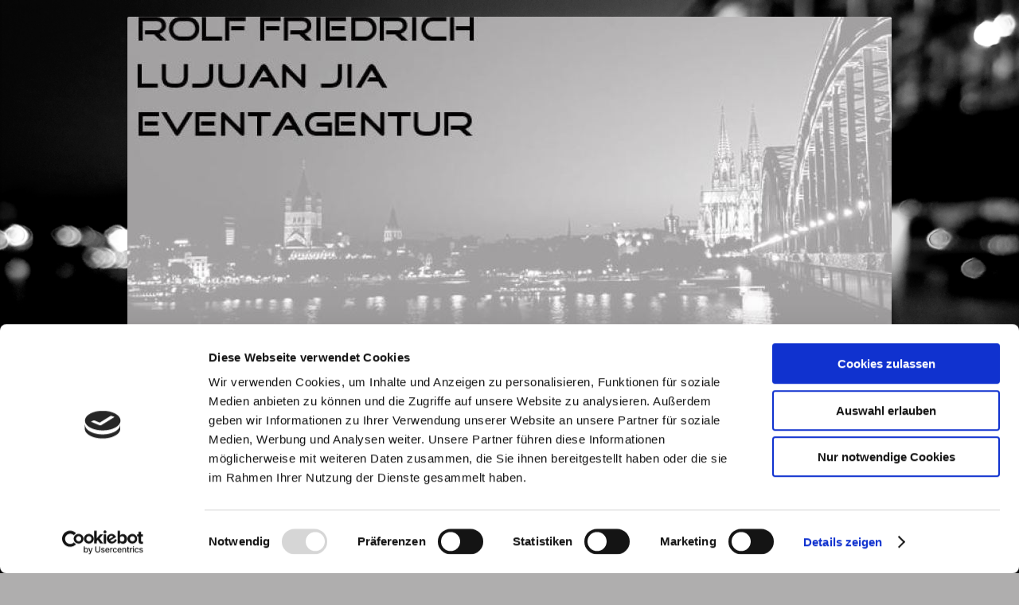

--- FILE ---
content_type: text/html; charset=UTF-8
request_url: https://www.eventagtentur-friedrich.de/events/familienevents/
body_size: 7084
content:
<!DOCTYPE html>
<html lang="de"  ><head prefix="og: http://ogp.me/ns# fb: http://ogp.me/ns/fb# business: http://ogp.me/ns/business#">
    <meta http-equiv="Content-Type" content="text/html; charset=utf-8"/>
    <meta name="generator" content="IONOS MyWebsite"/>
        
    <link rel="dns-prefetch" href="//cdn.website-start.de/"/>
    <link rel="dns-prefetch" href="//101.mod.mywebsite-editor.com"/>
    <link rel="dns-prefetch" href="https://101.sb.mywebsite-editor.com/"/>
    <link rel="shortcut icon" href="https://www.eventagtentur-friedrich.de/s/misc/favicon.png?1600983769"/>
        <link rel="apple-touch-icon" href="https://www.eventagtentur-friedrich.de/s/misc/touchicon.png?1600983790"/>
        <title>RF Eventservice &amp; Künstleragentur - Familienevents</title>
    <style type="text/css">@media screen and (max-device-width: 1024px) {.diyw a.switchViewWeb {display: inline !important;}}</style>
    <style type="text/css">@media screen and (min-device-width: 1024px) {
            .mediumScreenDisabled { display:block }
            .smallScreenDisabled { display:block }
        }
        @media screen and (max-device-width: 1024px) { .mediumScreenDisabled { display:none } }
        @media screen and (max-device-width: 568px) { .smallScreenDisabled { display:none } }
                @media screen and (min-width: 1024px) {
            .mobilepreview .mediumScreenDisabled { display:block }
            .mobilepreview .smallScreenDisabled { display:block }
        }
        @media screen and (max-width: 1024px) { .mobilepreview .mediumScreenDisabled { display:none } }
        @media screen and (max-width: 568px) { .mobilepreview .smallScreenDisabled { display:none } }</style>
    <meta name="viewport" content="width=device-width, initial-scale=1, maximum-scale=1, minimal-ui"/>

<meta name="format-detection" content="telephone=no"/>
        <meta name="keywords" content="Angebot, Portfolio, Beratung, Ausführung"/>
            <meta name="description" content=", "/>
            <meta name="robots" content="index,follow"/>
        <link href="//cdn.website-start.de/templates/2040/style.css?1758547156484" rel="stylesheet" type="text/css"/>
    <link href="https://www.eventagtentur-friedrich.de/s/style/theming.css?1691508701" rel="stylesheet" type="text/css"/>
    <link href="//cdn.website-start.de/app/cdn/min/group/web.css?1758547156484" rel="stylesheet" type="text/css"/>
<link href="//cdn.website-start.de/app/cdn/min/moduleserver/css/de_DE/common,counter,shoppingbasket?1758547156484" rel="stylesheet" type="text/css"/>
    <link href="//cdn.website-start.de/app/cdn/min/group/mobilenavigation.css?1758547156484" rel="stylesheet" type="text/css"/>
    <link href="https://101.sb.mywebsite-editor.com/app/logstate2-css.php?site=4057222&amp;t=1765160314" rel="stylesheet" type="text/css"/>

<script type="text/javascript">
    /* <![CDATA[ */
var stagingMode = '';
    /* ]]> */
</script>
<script src="https://101.sb.mywebsite-editor.com/app/logstate-js.php?site=4057222&amp;t=1765160314"></script>

    <link href="//cdn.website-start.de/templates/2040/print.css?1758547156484" rel="stylesheet" media="print" type="text/css"/>
    <script type="text/javascript">
    /* <![CDATA[ */
    var systemurl = 'https://101.sb.mywebsite-editor.com/';
    var webPath = '/';
    var proxyName = '';
    var webServerName = 'www.eventagtentur-friedrich.de';
    var sslServerUrl = 'https://www.eventagtentur-friedrich.de';
    var nonSslServerUrl = 'http://www.eventagtentur-friedrich.de';
    var webserverProtocol = 'http://';
    var nghScriptsUrlPrefix = '//101.mod.mywebsite-editor.com';
    var sessionNamespace = 'DIY_SB';
    var jimdoData = {
        cdnUrl:  '//cdn.website-start.de/',
        messages: {
            lightBox: {
    image : 'Bild',
    of: 'von'
}

        },
        isTrial: 0,
        pageId: 2166323    };
    var script_basisID = "4057222";

    diy = window.diy || {};
    diy.web = diy.web || {};

        diy.web.jsBaseUrl = "//cdn.website-start.de/s/build/";

    diy.context = diy.context || {};
    diy.context.type = diy.context.type || 'web';
    /* ]]> */
</script>

<script type="text/javascript" src="//cdn.website-start.de/app/cdn/min/group/web.js?1758547156484" crossorigin="anonymous"></script><script type="text/javascript" src="//cdn.website-start.de/s/build/web.bundle.js?1758547156484" crossorigin="anonymous"></script><script type="text/javascript" src="//cdn.website-start.de/app/cdn/min/group/mobilenavigation.js?1758547156484" crossorigin="anonymous"></script><script src="//cdn.website-start.de/app/cdn/min/moduleserver/js/de_DE/common,counter,shoppingbasket?1758547156484"></script>
<script type="text/javascript" src="https://cdn.website-start.de/proxy/apps/b4rna7/resource/dependencies/"></script><script type="text/javascript">
                    if (typeof require !== 'undefined') {
                        require.config({
                            waitSeconds : 10,
                            baseUrl : 'https://cdn.website-start.de/proxy/apps/b4rna7/js/'
                        });
                    }
                </script><script type="text/javascript">if (window.jQuery) {window.jQuery_1and1 = window.jQuery;}</script>

<script id="Cookiebot" src="https://consent.cookiebot.com/uc.js" data-cbid="36d7dc37-37a9-4b8e-8a86-fcf79161e9df" data-blockingmode="auto" type="text/javascript">
</script>

<script id="CookieDeclaration" src="https://consent.cookiebot.com/36d7dc37-37a9-4b8e-8a86-fcf79161e9df/cd.js" type="text/javascript" async="">
</script>
<script type="text/javascript">if (window.jQuery_1and1) {window.jQuery = window.jQuery_1and1;}</script>
<script type="text/javascript" src="//cdn.website-start.de/app/cdn/min/group/pfcsupport.js?1758547156484" crossorigin="anonymous"></script>    <meta property="og:type" content="business.business"/>
    <meta property="og:url" content="https://www.eventagtentur-friedrich.de/events/familienevents/"/>
    <meta property="og:title" content="RF Eventservice &amp; Künstleragentur - Familienevents"/>
            <meta property="og:description" content=", "/>
                <meta property="og:image" content="https://www.eventagtentur-friedrich.de/s/misc/logo.JPG?t=1759054064"/>
        <meta property="business:contact_data:country_name" content="Deutschland"/>
    
    
    
    
    
    
    
    
</head>


<body class="body diyBgActive  cc-pagemode-default diyfeSidebarRight diy-market-de_DE" data-pageid="2166323" id="page-2166323">
    
    <div class="diyw">
        <div class="diyweb diywebSingleNav">
	<div class="diywebContainer">
		<div class="diyfeMobileNav">
		
<nav id="diyfeMobileNav" class="diyfeCA diyfeCA1" role="navigation">
    <a title="Navigation aufklappen/zuklappen">Navigation aufklappen/zuklappen</a>
    <ul class="mainNav1"><li class=" hasSubNavigation"><a data-page-id="1681182" href="https://www.eventagtentur-friedrich.de/" class=" level_1"><span>Home</span></a></li><li class=" hasSubNavigation"><a data-page-id="2168327" href="https://www.eventagtentur-friedrich.de/news/" class=" level_1"><span>News</span></a></li><li class=" hasSubNavigation"><a data-page-id="1681183" href="https://www.eventagtentur-friedrich.de/unternehmen/" class=" level_1"><span>Unternehmen</span></a><span class="diyfeDropDownSubOpener">&nbsp;</span><div class="diyfeDropDownSubList diyfeCA diyfeCA1"><ul class="mainNav2"><li class=" hasSubNavigation"><a data-page-id="1681185" href="https://www.eventagtentur-friedrich.de/unternehmen/team/" class=" level_2"><span>Team</span></a></li><li class=" hasSubNavigation"><a data-page-id="2166461" href="https://www.eventagtentur-friedrich.de/unternehmen/zertifikate/" class=" level_2"><span>Zertifikate</span></a></li></ul></div></li><li class=" hasSubNavigation"><a data-page-id="1681192" href="https://www.eventagtentur-friedrich.de/künstler/" class=" level_1"><span>Künstler</span></a><span class="diyfeDropDownSubOpener">&nbsp;</span><div class="diyfeDropDownSubList diyfeCA diyfeCA1"><ul class="mainNav2"><li class=" hasSubNavigation"><a data-page-id="1681193" href="https://www.eventagtentur-friedrich.de/künstler/karneval-musikgruppen/" class=" level_2"><span>Karneval: Musikgruppen</span></a></li><li class=" hasSubNavigation"><a data-page-id="1681998" href="https://www.eventagtentur-friedrich.de/künstler/karneval-solo-interpreten/" class=" level_2"><span>Karneval: Solo-Interpreten</span></a></li><li class=" hasSubNavigation"><a data-page-id="1682077" href="https://www.eventagtentur-friedrich.de/künstler/karneval-duos/" class=" level_2"><span>Karneval: Duos</span></a></li><li class=" hasSubNavigation"><a data-page-id="1681194" href="https://www.eventagtentur-friedrich.de/künstler/karneval-redner/" class=" level_2"><span>Karneval: Redner</span></a></li><li class=" hasSubNavigation"><a data-page-id="1681195" href="https://www.eventagtentur-friedrich.de/künstler/karneval-tanzgruppen/" class=" level_2"><span>Karneval: Tanzgruppen</span></a></li><li class=" hasSubNavigation"><a data-page-id="1684409" href="https://www.eventagtentur-friedrich.de/künstler/après-ski-ballermann-oktoberfest/" class=" level_2"><span>Après-Ski, Ballermann, Oktoberfest</span></a></li><li class=" hasSubNavigation"><a data-page-id="1684840" href="https://www.eventagtentur-friedrich.de/künstler/alleinunterhalter-bands-partybands/" class=" level_2"><span>Alleinunterhalter, Bands, Partybands</span></a></li><li class=" hasSubNavigation"><a data-page-id="1684951" href="https://www.eventagtentur-friedrich.de/künstler/show/" class=" level_2"><span>Show</span></a></li><li class=" hasSubNavigation"><a data-page-id="1684923" href="https://www.eventagtentur-friedrich.de/künstler/dj-s/" class=" level_2"><span>DJ´s</span></a></li></ul></div></li><li class="parent hasSubNavigation"><a data-page-id="1681187" href="https://www.eventagtentur-friedrich.de/events/" class="parent level_1"><span>Events</span></a><span class="diyfeDropDownSubOpener">&nbsp;</span><div class="diyfeDropDownSubList diyfeCA diyfeCA1"><ul class="mainNav2"><li class=" hasSubNavigation"><a data-page-id="2166321" href="https://www.eventagtentur-friedrich.de/events/firmenevents/" class=" level_2"><span>Firmenevents</span></a></li><li class="current hasSubNavigation"><a data-page-id="2166323" href="https://www.eventagtentur-friedrich.de/events/familienevents/" class="current level_2"><span>Familienevents</span></a></li><li class=" hasSubNavigation"><a data-page-id="2166324" href="https://www.eventagtentur-friedrich.de/events/sportevents/" class=" level_2"><span>Sportevents</span></a></li><li class=" hasSubNavigation"><a data-page-id="2166331" href="https://www.eventagtentur-friedrich.de/events/security/" class=" level_2"><span>Security</span></a></li></ul></div></li><li class=" hasSubNavigation"><a data-page-id="2166326" href="https://www.eventagtentur-friedrich.de/wohnmobile/" class=" level_1"><span>Wohnmobile</span></a></li><li class=" hasSubNavigation"><a data-page-id="2168326" href="https://www.eventagtentur-friedrich.de/fanartikel-junghaie/" class=" level_1"><span>Fanartikel Junghaie</span></a></li><li class=" hasSubNavigation"><a data-page-id="2166327" href="https://www.eventagtentur-friedrich.de/referenzen/" class=" level_1"><span>Referenzen</span></a></li><li class=" hasSubNavigation"><a data-page-id="2166363" href="https://www.eventagtentur-friedrich.de/jobs/" class=" level_1"><span>Jobs</span></a></li><li class=" hasSubNavigation"><a data-page-id="1681196" href="https://www.eventagtentur-friedrich.de/kontakt/" class=" level_1"><span>Kontakt</span></a></li><li class=" hasSubNavigation"><a data-page-id="1681197" href="https://www.eventagtentur-friedrich.de/impressum/" class=" level_1"><span>Impressum</span></a></li></ul></nav>
	</div>
		<div class="diywebEmotionHeader diyfeCA diyfeCA2">
			<div class="diywebLiveArea">
				
<style type="text/css" media="all">
.diyw div#emotion-header {
        max-width: 960px;
        max-height: 460px;
                background: #EEEEEE;
    }

.diyw div#emotion-header-title-bg {
    left: 0%;
    top: 20%;
    width: 100%;
    height: 11%;

    background-color: #666666;
    opacity: 0.00;
    filter: alpha(opacity = 0);
    display: none;}
.diyw img#emotion-header-logo {
    left: 9.78%;
    top: 0.00%;
    background: transparent;
            width: 79.27%;
        height: 100.00%;
                    display: none;
    }

.diyw div#emotion-header strong#emotion-header-title {
    left: 20%;
    top: 20%;
    color: #fd040a;
    display: none;    font: normal bold 36px/120% 'Comic Sans MS', cursive;
}

.diyw div#emotion-no-bg-container{
    max-height: 460px;
}

.diyw div#emotion-no-bg-container .emotion-no-bg-height {
    margin-top: 47.92%;
}
</style>
<div id="emotion-header" data-action="loadView" data-params="active" data-imagescount="1">
            <img src="https://www.eventagtentur-friedrich.de/s/img/emotionheader.JPG?1680721458.960px.460px" id="emotion-header-img" alt=""/>
            
        <div id="ehSlideshowPlaceholder">
            <div id="ehSlideShow">
                <div class="slide-container">
                                        <div style="background-color: #EEEEEE">
                            <img src="https://www.eventagtentur-friedrich.de/s/img/emotionheader.JPG?1680721458.960px.460px" alt=""/>
                        </div>
                                    </div>
            </div>
        </div>


        <script type="text/javascript">
        //<![CDATA[
                diy.module.emotionHeader.slideShow.init({ slides: [{"url":"https:\/\/www.eventagtentur-friedrich.de\/s\/img\/emotionheader.JPG?1680721458.960px.460px","image_alt":"","bgColor":"#EEEEEE"}] });
        //]]>
        </script>

    
                        <a href="https://www.eventagtentur-friedrich.de/">
        
                    <img id="emotion-header-logo" src="https://www.eventagtentur-friedrich.de/s/misc/logo.JPG?t=1759054064" alt=""/>
        
                    </a>
            
    
    
    
    <script type="text/javascript">
    //<![CDATA[
    (function ($) {
        function enableSvgTitle() {
                        var titleSvg = $('svg#emotion-header-title-svg'),
                titleHtml = $('#emotion-header-title'),
                emoWidthAbs = 960,
                emoHeightAbs = 460,
                offsetParent,
                titlePosition,
                svgBoxWidth,
                svgBoxHeight;

                        if (titleSvg.length && titleHtml.length) {
                offsetParent = titleHtml.offsetParent();
                titlePosition = titleHtml.position();
                svgBoxWidth = titleHtml.width();
                svgBoxHeight = titleHtml.height();

                                titleSvg.get(0).setAttribute('viewBox', '0 0 ' + svgBoxWidth + ' ' + svgBoxHeight);
                titleSvg.css({
                   left: Math.roundTo(100 * titlePosition.left / offsetParent.width(), 3) + '%',
                   top: Math.roundTo(100 * titlePosition.top / offsetParent.height(), 3) + '%',
                   width: Math.roundTo(100 * svgBoxWidth / emoWidthAbs, 3) + '%',
                   height: Math.roundTo(100 * svgBoxHeight / emoHeightAbs, 3) + '%'
                });

                titleHtml.css('visibility','hidden');
                titleSvg.css('visibility','visible');
            }
        }

        
            var posFunc = function($, overrideSize) {
                var elems = [], containerWidth, containerHeight;
                                    elems.push({
                        selector: '#emotion-header-title',
                        overrideSize: true,
                        horPos: 67,
                        vertPos: 22                    });
                    lastTitleWidth = $('#emotion-header-title').width();
                                                elems.push({
                    selector: '#emotion-header-title-bg',
                    horPos: 0,
                    vertPos: 23                });
                                
                containerWidth = parseInt('960');
                containerHeight = parseInt('460');

                for (var i = 0; i < elems.length; ++i) {
                    var el = elems[i],
                        $el = $(el.selector),
                        pos = {
                            left: el.horPos,
                            top: el.vertPos
                        };
                    if (!$el.length) continue;
                    var anchorPos = $el.anchorPosition();
                    anchorPos.$container = $('#emotion-header');

                    if (overrideSize === true || el.overrideSize === true) {
                        anchorPos.setContainerSize(containerWidth, containerHeight);
                    } else {
                        anchorPos.setContainerSize(null, null);
                    }

                    var pxPos = anchorPos.fromAnchorPosition(pos),
                        pcPos = anchorPos.toPercentPosition(pxPos);

                    var elPos = {};
                    if (!isNaN(parseFloat(pcPos.top)) && isFinite(pcPos.top)) {
                        elPos.top = pcPos.top + '%';
                    }
                    if (!isNaN(parseFloat(pcPos.left)) && isFinite(pcPos.left)) {
                        elPos.left = pcPos.left + '%';
                    }
                    $el.css(elPos);
                }

                // switch to svg title
                enableSvgTitle();
            };

                        var $emotionImg = jQuery('#emotion-header-img');
            if ($emotionImg.length > 0) {
                // first position the element based on stored size
                posFunc(jQuery, true);

                // trigger reposition using the real size when the element is loaded
                var ehLoadEvTriggered = false;
                $emotionImg.one('load', function(){
                    posFunc(jQuery);
                    ehLoadEvTriggered = true;
                                        diy.module.emotionHeader.slideShow.start();
                                    }).each(function() {
                                        if(this.complete || typeof this.complete === 'undefined') {
                        jQuery(this).load();
                    }
                });

                                noLoadTriggeredTimeoutId = setTimeout(function() {
                    if (!ehLoadEvTriggered) {
                        posFunc(jQuery);
                    }
                    window.clearTimeout(noLoadTriggeredTimeoutId)
                }, 5000);//after 5 seconds
            } else {
                jQuery(function(){
                    posFunc(jQuery);
                });
            }

                        if (jQuery.isBrowser && jQuery.isBrowser.ie8) {
                var longTitleRepositionCalls = 0;
                longTitleRepositionInterval = setInterval(function() {
                    if (lastTitleWidth > 0 && lastTitleWidth != jQuery('#emotion-header-title').width()) {
                        posFunc(jQuery);
                    }
                    longTitleRepositionCalls++;
                    // try this for 5 seconds
                    if (longTitleRepositionCalls === 5) {
                        window.clearInterval(longTitleRepositionInterval);
                    }
                }, 1000);//each 1 second
            }

            }(jQuery));
    //]]>
    </script>

    </div>

			</div>
		</div>
		<div class="diywebContent">
			<div class="diywebLiveArea diyfeCA diyfeCA1">
				<div class="diywebNav diywebNav123">
					<div class="diywebGutter">
						<div class="webnavigation"><ul id="mainNav1" class="mainNav1"><li class="navTopItemGroup_1"><a data-page-id="1681182" href="https://www.eventagtentur-friedrich.de/" class="level_1"><span>Home</span></a></li><li class="navTopItemGroup_2"><a data-page-id="2168327" href="https://www.eventagtentur-friedrich.de/news/" class="level_1"><span>News</span></a></li><li class="navTopItemGroup_3"><a data-page-id="1681183" href="https://www.eventagtentur-friedrich.de/unternehmen/" class="level_1"><span>Unternehmen</span></a></li><li class="navTopItemGroup_4"><a data-page-id="1681192" href="https://www.eventagtentur-friedrich.de/künstler/" class="level_1"><span>Künstler</span></a></li><li class="navTopItemGroup_5"><a data-page-id="1681187" href="https://www.eventagtentur-friedrich.de/events/" class="parent level_1"><span>Events</span></a></li><li><ul id="mainNav2" class="mainNav2"><li class="navTopItemGroup_5"><a data-page-id="2166321" href="https://www.eventagtentur-friedrich.de/events/firmenevents/" class="level_2"><span>Firmenevents</span></a></li><li class="navTopItemGroup_5"><a data-page-id="2166323" href="https://www.eventagtentur-friedrich.de/events/familienevents/" class="current level_2"><span>Familienevents</span></a></li><li class="navTopItemGroup_5"><a data-page-id="2166324" href="https://www.eventagtentur-friedrich.de/events/sportevents/" class="level_2"><span>Sportevents</span></a></li><li class="navTopItemGroup_5"><a data-page-id="2166331" href="https://www.eventagtentur-friedrich.de/events/security/" class="level_2"><span>Security</span></a></li></ul></li><li class="navTopItemGroup_6"><a data-page-id="2166326" href="https://www.eventagtentur-friedrich.de/wohnmobile/" class="level_1"><span>Wohnmobile</span></a></li><li class="navTopItemGroup_7"><a data-page-id="2168326" href="https://www.eventagtentur-friedrich.de/fanartikel-junghaie/" class="level_1"><span>Fanartikel Junghaie</span></a></li><li class="navTopItemGroup_8"><a data-page-id="2166327" href="https://www.eventagtentur-friedrich.de/referenzen/" class="level_1"><span>Referenzen</span></a></li><li class="navTopItemGroup_9"><a data-page-id="2166363" href="https://www.eventagtentur-friedrich.de/jobs/" class="level_1"><span>Jobs</span></a></li><li class="navTopItemGroup_10"><a data-page-id="1681196" href="https://www.eventagtentur-friedrich.de/kontakt/" class="level_1"><span>Kontakt</span></a></li><li class="navTopItemGroup_11"><a data-page-id="1681197" href="https://www.eventagtentur-friedrich.de/impressum/" class="level_1"><span>Impressum</span></a></li></ul></div>
					</div>
				</div>
				<div class="diywebMain">
					<div class="diywebGutter">
						
        <div id="content_area">
        	<div id="content_start"></div>
        	
        
        <div id="matrix_2807662" class="sortable-matrix" data-matrixId="2807662"><div class="n module-type-header diyfeLiveArea "> <h1><span class="diyfeDecoration">Familienevents</span></h1> </div><div class="n module-type-hr diyfeLiveArea "> <div style="padding: 0px 0px">
    <div class="hr"></div>
</div>
 </div><div class="n module-type-text diyfeLiveArea "> <p>Eine Familienfeier zu einem besonderen Anlass kann schnell unerwartete Ausmaße annehmen. Wir helfen Ihnen den Überblick zu behalten. Zu einem fairen Preis kümmern wir uns um die Räumlichkeit, eine
stilvolle Beköstigung und ein unvergessliches Rahmenprogramm.<br/>
<br/>
Zum Beispiel:</p>
<p> </p>
<ul>
<li>Hochzeiten</li>
<li>Geburtstagen</li>
<li>Taufen ﻿</li>
</ul> </div><div class="n module-type-gallery diyfeLiveArea "> <div class="ccgalerie slideshow clearover" id="slideshow-gallery-33958869" data-jsclass="GallerySlideshow" data-jsoptions="effect: 'fade',changeTime: 5000,maxHeight: '375px',navigation: true,startPaused: false">

    <div class="thumb_pro1">
    	<div class="innerthumbnail">
    		<a href="https://www.eventagtentur-friedrich.de/s/cc_images/cache_78549365.jpg" data-is-image="true" target="_blank">    			<img data-width="800" data-height="532" src="https://www.eventagtentur-friedrich.de/s/cc_images/thumb_78549365.jpg"/>
    		</a>    	</div>
    </div>
        <div class="thumb_pro1">
    	<div class="innerthumbnail">
    		<a href="https://www.eventagtentur-friedrich.de/s/cc_images/cache_78549366.jpg" data-is-image="true" target="_blank">    			<img data-width="1024" data-height="631" src="https://www.eventagtentur-friedrich.de/s/cc_images/thumb_78549366.jpg"/>
    		</a>    	</div>
    </div>
        <div class="thumb_pro1">
    	<div class="innerthumbnail">
    		<a href="https://www.eventagtentur-friedrich.de/s/cc_images/cache_78549367.jpg" data-is-image="true" target="_blank">    			<img data-width="960" data-height="640" src="https://www.eventagtentur-friedrich.de/s/cc_images/thumb_78549367.jpg"/>
    		</a>    	</div>
    </div>
    </div>
 </div></div>
        
        
        </div>
					</div>
				</div>
				<div class="diywebSecondary diyfeCA diyfeCA3">
					<div class="diywebSidebar">
						<div class="diywebGutter">
							<div id="matrix_1705458" class="sortable-matrix" data-matrixId="1705458"><div class="n module-type-header diyfeLiveArea "> <h2><span class="diyfeDecoration">Hier finden Sie uns</span></h2> </div><div class="n module-type-text diyfeLiveArea "> <p>RF Eventservice &amp; Künstleragentur<br/>
Adamsstr. 77<br/>
51063 Köln</p>
<p> </p> </div><div class="n module-type-header diyfeLiveArea "> <h2><span class="diyfeDecoration">Kontakt</span></h2> </div><div class="n module-type-text diyfeLiveArea "> <p><span style="font-size:12px;">Tel: +49 (0)221-96819384</span></p>
<p><span style="font-size:12px;">mobil: +49 (0)152-26111154</span></p>
<p><span style="font-size:12px;">E-Mail: r<span style="background-color:#28292b;">olf_friedrich@freenet.de</span></span></p>
<p> </p> </div><div class="n module-type-hr diyfeLiveArea "> <div style="padding: 0px 0px">
    <div class="hr"></div>
</div>
 </div><div class="n module-type-header diyfeLiveArea "> <h2><span class="diyfeDecoration">Bürozeiten</span></h2> </div><div class="n module-type-header diyfeLiveArea "> <h2><span class="diyfeDecoration">Mo.-Fr. 9.00 - 17.00 Uhr</span></h2> </div><div class="n module-type-hr diyfeLiveArea "> <div style="padding: 0px 0px">
    <div class="hr"></div>
</div>
 </div><div class="n module-type-textWithImage diyfeLiveArea "> 
<div class="clearover " id="textWithImage-34186152">
<div class="align-container imgleft" style="max-width: 100%; width: 58px;">
    <a class="imagewrapper" href="https://www.junghaie.de/" target="_blank">
        <img src="https://www.eventagtentur-friedrich.de/s/cc_images/cache_79206624.png?t=1606570245" id="image_34186152" alt="" style="width:100%"/>
    </a>


</div> 
<div class="textwrapper">
<p><span style="font-size:16px;"><strong>Offizieller Sponsor</strong></span></p>
</div>
</div> 
<script type="text/javascript">
    //<![CDATA[
    jQuery(document).ready(function($){
        var $target = $('#textWithImage-34186152');

        if ($.fn.swipebox && Modernizr.touch) {
            $target
                .find('a[rel*="lightbox"]')
                .addClass('swipebox')
                .swipebox();
        } else {
            $target.tinyLightbox({
                item: 'a[rel*="lightbox"]',
                cycle: false,
                hideNavigation: true
            });
        }
    });
    //]]>
</script>
 </div><div class="n module-type-imageSubtitle diyfeLiveArea "> <div class="clearover imageSubtitle" id="imageSubtitle-34186166">
    <div class="align-container align-left" style="max-width: 149px">
        <a class="imagewrapper" href="https://haie.de/" target="_blank">
            <img id="image_79206631" src="https://www.eventagtentur-friedrich.de/s/cc_images/cache_79206631.png?t=1606570220" alt="" style="max-width: 149px; height:auto"/>
        </a>

        
    </div>

</div>

<script type="text/javascript">
//<![CDATA[
jQuery(function($) {
    var $target = $('#imageSubtitle-34186166');

    if ($.fn.swipebox && Modernizr.touch) {
        $target
            .find('a[rel*="lightbox"]')
            .addClass('swipebox')
            .swipebox();
    } else {
        $target.tinyLightbox({
            item: 'a[rel*="lightbox"]',
            cycle: false,
            hideNavigation: true
        });
    }
});
//]]>
</script>
 </div><div class="n module-type-remoteModule-counter diyfeLiveArea ">             <div id="modul_17134566_content"><div id="NGH17134566_" class="counter apsinth-clear">
		<div class="ngh-counter ngh-counter-skin-00new_counter01a" style="height:26px"><div class="char" style="width:14px;height:26px"></div><div class="char" style="background-position:-115px 0px;width:13px;height:26px"></div><div class="char" style="background-position:-89px 0px;width:13px;height:26px"></div><div class="char" style="background-position:-14px 0px;width:10px;height:26px"></div><div class="char" style="background-position:-128px 0px;width:13px;height:26px"></div><div class="char" style="background-position:-102px 0px;width:13px;height:26px"></div><div class="char" style="background-position:-220px 0px;width:13px;height:26px"></div></div>		<div class="apsinth-clear"></div>
</div>
</div><script>/* <![CDATA[ */var __NGHModuleInstanceData17134566 = __NGHModuleInstanceData17134566 || {};__NGHModuleInstanceData17134566.server = 'http://101.mod.mywebsite-editor.com';__NGHModuleInstanceData17134566.data_web = {"content":397108};var m = mm[17134566] = new Counter(17134566,28970,'counter');if (m.initView_main != null) m.initView_main();/* ]]> */</script>
         </div></div>
						</div>
					</div><!-- .diywebSidebar -->
				</div>
			</div>
		</div><!-- .diywebContent -->
		<div class="diywebFooter">
			<div class="diywebLiveArea">
				<div class="diywebGutter">
					<div id="contentfooter">
    <div class="leftrow">
                        <a rel="nofollow" href="javascript:window.print();">
                    <img class="inline" height="14" width="18" src="//cdn.website-start.de/s/img/cc/printer.gif" alt=""/>
                    Druckversion                </a> <span class="footer-separator">|</span>
                <a href="https://www.eventagtentur-friedrich.de/sitemap/">Sitemap</a>
                        <br/> © RF Eventservice &amp; Künstleragentur
            </div>
    <script type="text/javascript">
        window.diy.ux.Captcha.locales = {
            generateNewCode: 'Neuen Code generieren',
            enterCode: 'Bitte geben Sie den Code ein'
        };
        window.diy.ux.Cap2.locales = {
            generateNewCode: 'Neuen Code generieren',
            enterCode: 'Bitte geben Sie den Code ein'
        };
    </script>
    <div class="rightrow">
                    <span class="loggedout">
                <a rel="nofollow" id="login" href="https://login.1and1-editor.com/4057222/www.eventagtentur-friedrich.de/de?pageId=2166323">
                    Login                </a>
            </span>
                <p><a class="diyw switchViewWeb" href="javascript:switchView('desktop');">Webansicht</a><a class="diyw switchViewMobile" href="javascript:switchView('mobile');">Mobile-Ansicht</a></p>
                <span class="loggedin">
            <a rel="nofollow" id="logout" href="https://101.sb.mywebsite-editor.com/app/cms/logout.php">Logout</a> <span class="footer-separator">|</span>
            <a rel="nofollow" id="edit" href="https://101.sb.mywebsite-editor.com/app/4057222/2166323/">Seite bearbeiten</a>
        </span>
    </div>
</div>
            <div id="loginbox" class="hidden">
                <script type="text/javascript">
                    /* <![CDATA[ */
                    function forgotpw_popup() {
                        var url = 'https://passwort.1und1.de/xml/request/RequestStart';
                        fenster = window.open(url, "fenster1", "width=600,height=400,status=yes,scrollbars=yes,resizable=yes");
                        // IE8 doesn't return the window reference instantly or at all.
                        // It may appear the call failed and fenster is null
                        if (fenster && fenster.focus) {
                            fenster.focus();
                        }
                    }
                    /* ]]> */
                </script>
                                <img class="logo" src="//cdn.website-start.de/s/img/logo.gif" alt="IONOS" title="IONOS"/>

                <div id="loginboxOuter"></div>
            </div>
        

				</div>
			</div>
		</div><!-- .diywebFooter -->
	</div><!-- .diywebContainer -->
</div><!-- .diyweb -->    </div>

    
    </body>


<!-- rendered at Sun, 28 Sep 2025 12:07:44 +0200 -->
</html>


--- FILE ---
content_type: application/x-javascript
request_url: https://consentcdn.cookiebot.com/consentconfig/36d7dc37-37a9-4b8e-8a86-fcf79161e9df/eventagtentur-friedrich.de/configuration.js
body_size: 668
content:
CookieConsent.configuration.tags.push({id:54614884,type:"script",tagID:"",innerHash:"",outerHash:"",tagHash:"14774872577629",url:"https://cdn.website-start.de/proxy/apps/b4rna7/resource/dependencies/",resolvedUrl:"https://cdn.website-start.de/proxy/apps/b4rna7/resource/dependencies/",cat:[3]});CookieConsent.configuration.tags.push({id:54614885,type:"script",tagID:"",innerHash:"",outerHash:"",tagHash:"10013456191094",url:"https://app.ecwid.com/script.js?41318007&data_platform=code&data_date=2020-11-27",resolvedUrl:"https://app.ecwid.com/script.js?41318007&data_platform=code&data_date=2020-11-27",cat:[1,4]});CookieConsent.configuration.tags.push({id:54614886,type:"script",tagID:"",innerHash:"",outerHash:"",tagHash:"15626608428881",url:"https://consent.cookiebot.com/uc.js",resolvedUrl:"https://consent.cookiebot.com/uc.js",cat:[1]});